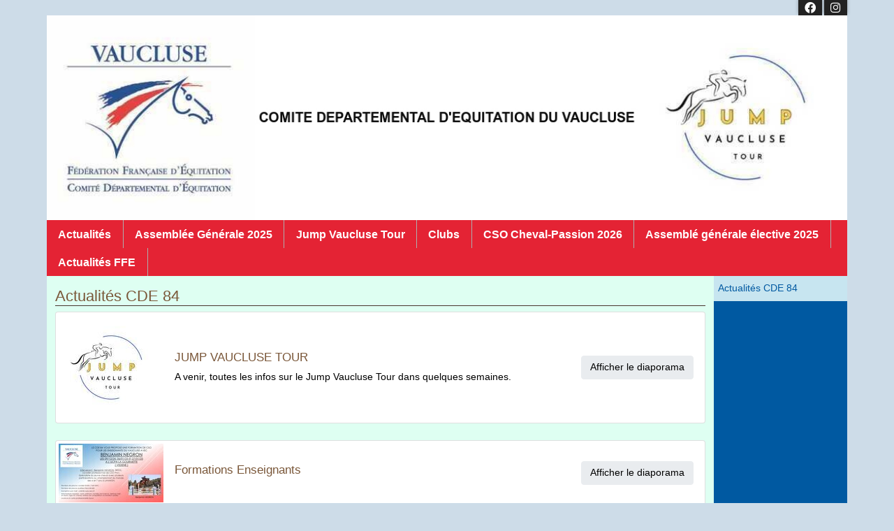

--- FILE ---
content_type: text/html
request_url: https://cdevaucluse.ffe.com/page/rub_1284999564/1369416356
body_size: 13594
content:
<!DOCTYPE HTML PUBLIC "-//W3C//DTD HTML 4.01 Transitional//EN" "http://www.w3.org/TR/html4/loose.dtd">
<html>
  <head>
    <meta http-equiv="Content-Type" content="text/html; charset=utf-8">
    <meta content="width=device-width, initial-scale=1" name="viewport">
    <title>COMITE DEPARTEMENTAL D'EQUITATION DU VAUCLUSE - Actualités CDE 84</title>
<meta content=" "Comité Départemental d'Equitation du Vaucluse", "cde", "cdevaucluse", "cde du vaucluse", "équitation", "équitation vaucluse"" name="description">
<link href="/share/css/1/fontawesome-all.min.css" rel="stylesheet" type="text/css">
<link href="/share/css/19/commun.css" rel="stylesheet" type="text/css">
<link href="/share/css/15/front.css" rel="stylesheet" type="text/css">
<link href="/share/css/15/modele/tricolor.css" rel="stylesheet" type="text/css">
<link href="/share/css/15/style_cont_droite.css" rel="stylesheet" type="text/css">
<script src="/share/js/2/jquery-3.6.0.min.js" type="text/javascript"></script>
<script src="/share/js/2/bootstrap.bundle.min-5.1.3.js" type="text/javascript"></script>
<script src="/share/js/2/fonctions.js" type="text/javascript"></script>
<script src="/share/js/2/jquery.tablesorter.js" type="text/javascript"></script>
<script src="/share/js/2/jquery.tablesorter.widgets.js" type="text/javascript"></script>
<script type="text/javascript">jQuery(document).ready(function () {
jQuery(document).find('iframe').each(function(index) {
                                                             if(!jQuery(this).parent().hasClass('iframe-container') && jQuery(this).attr('src')) {
                                                                jQuery(this).wrap('<div class="iframe-container"></div>');
                                                             }
                                                         });
jQuery(document).find('table').each(function(index) {
                                                             if (jQuery(this)[0].hasAttribute('width') && !jQuery(this).closest('.cms-contenu').length) {
                                                                 jQuery(this).wrap('<div class="table-responsive"></div>');
                                                                 jQuery(this).addClass('table');
                                                             }
                                                         });
jQuery('td[bgcolor]').each(function() {
                                                             jQuery(this).css('backgroundColor', jQuery(this).attr('bgcolor'));
                                                         });
buildPops();
});</script>  </head>
  <body>
        <?SIF mod_aux [nom_mod=bann_noel] />
      <div id="menu-sidebar" style="display: none">
    <script type="text/javascript">
      $(function() {
                               $('.menu > li > a').click(function() {
                                   $(this).next('.sous-menu').toggle();
                               })
                           })
    </script>
    <a class="sidebar-fermer" href="javascript:void(0)" onclick="toggleSidebar($('#menu-sidebar'))"><i class="fa fa-lg fa-chevron-left"></i> Fermer</a>
    <ul class="menu">
      <li class="selected">
        <a href="javascript:void(0)">Actualités</a>
        <ul class="sous-menu">
          <li class="selected">
            <a href="/page/rub_1285074756/1730319055">Actualités CDE 84</a>
          </li>
        </ul>
      </li>
      <li>
        <a href="javascript:void(0)">Assemblée Générale 2025</a>
        <ul class="sous-menu" style="display: none">
          <li>
            <a href="/page/rub_1576841389/1730321242">Documents AG 2024</a>
          </li>
        </ul>
      </li>
      <li>
        <a href="javascript:void(0)">Jump Vaucluse Tour</a>
        <ul class="sous-menu" style="display: none">
          <li>
            <a href="/page/rub_1730318604/1734470842">JUMP VAUCLUSE TOUR</a>
          </li>
        </ul>
      </li>
      <li>
        <a href="javascript:void(0)">Clubs</a>
        <ul class="sous-menu" style="display: none">
          <li>
            <a href="/page/clubs/clubs_dep">Clubs du d&eacute;partement</a>
          </li>
        </ul>
      </li>
      <li>
        <a href="javascript:void(0)">CSO Cheval-Passion 2026</a>
        <ul class="sous-menu" style="display: none">
          <li>
            <a href="/page/rub_1623663576/1736772666">Nouvelle page</a>
          </li>
        </ul>
      </li>
      <li>
        <a href="javascript:void(0)">Assemblé générale élective 2025</a>
        <ul class="sous-menu" style="display: none">
          <li>
            <a href="/page/racine/1737492798">Documents</a>
          </li>
        </ul>
      </li>
      <li>
        <a href="javascript:void(0)">Actualit&eacute;s FFE</a>
        <ul class="sous-menu" style="display: none">
          <li>
            <a href="/?cs=78982262fb5e2e6dd5580efef0fa23fbc7e77a7561ee47dde72123a29642d08f1d62cc3f42c681b9419f589f1e7022ef7e522119c47a1d4ad173484cd2227f89">Avantages licence</a>
          </li>
          <li>
            <a href="/?cs=78982262fb5e2e6dd5580efef0fa23fbc7e77a7561ee47dde72123a29642d08fa456b4f5eae91bdb782ec95833db17cd">S'informer</a>
          </li>
        </ul>
      </li>
    </ul>
  </div>
    <div class="container">
      <div id="page-social"><div class="liens-social"><a href="https://www.facebook.com/cdeVaucluse/" target="_blank"><i class="fab fa-fw fa-facebook"></i></a><a href="https://instagram.com/cde_84" target="_blank"><i class="fab fa-fw fa-instagram"></i></a></div></div>      <div id="page-entete">  <a href="/"><img alt="COMITE DEPARTEMENTAL D'EQUITATION DU VAUCLUSE" class="img-fluid" id="img-banniere" src="/img/entete/banniere_1730323302.jpg"></a>
</div>    </div>
    <div class="container">
      <div id="toggle-sidebar" class="d-md-none">
        <a class="d-block text-center" href="javascript:void(0)" onclick="toggleSidebar($('#menu-sidebar'))"><i class="fa fa-bars fa-lg"></i>&nbsp;Menu</a>
      </div>
      <div id="page-onglets" class="d-none d-md-block">  <ul class="menu" id="menu_ppal">
    <li>
      <a href="/page/rub_1285074756/1730319055" id="item-rub_1285074756">Actualités</a>
    </li>
    <li>
      <a href="/page/rub_1576841389/1730321242" id="item-rub_1576841389">Assemblée Générale 2025</a>
    </li>
    <li>
      <a href="/page/rub_1730318604/1734470842" id="item-rub_1730318604">Jump Vaucluse Tour</a>
    </li>
    <li>
      <a href="/page/clubs/clubs_dep" id="item-clubs">Clubs</a>
    </li>
    <li>
      <a href="/page/rub_1623663576/1736772666" id="item-rub_1623663576">CSO Cheval-Passion 2026</a>
    </li>
    <li>
      <a href="/page/racine/1737492798" id="item-racine">Assemblé générale élective 2025</a>
    </li>
    <li>
      <a href="/?cs=78982262fb5e2e6dd5580efef0fa23fbc7e77a7561ee47dde72123a29642d08f1d62cc3f42c681b9419f589f1e7022ef7e522119c47a1d4ad173484cd2227f89" id="item-ffe">Actualit&eacute;s FFE</a>
    </li>
  </ul>
</div>      <div id="page-menu-bande" class="d-none d-md-block"><?SIF menu_contextuel [position=bande] /></div>
    </div>
    <div class="container">
      <div id="page-corps" class="row mx-0 bg-white">
        <div id="page-menu-side" class="col-md-2 d-none d-md-block px-0">  <ul class="menu-contextuel">
    <li class="selected">
      <a href="/page/rub_1285074756/1730319055">Actualités CDE 84</a>
    </li>
  </ul>
</div>        <div id="page-contenu" style="background: #DEFFF2;" class="col-md py-3"><h1 class="d-flex align-items-center justify-content-between">Actualités CDE 84</h1>  <div>    <div class="modal" id="modal-show-album">      <div class="modal-dialog modal-fullscreen">        <div class="modal-content">          <div class="modal-header bg-dark text-light border-0">            <h5 class="modal-title text-light">            </h5>            <button class="btn-close btn-close-white" data-bs-dismiss="modal" type="button">            </button>          </div>          <div class="throbber" style="display:none">            <i class="fad fa-spinner-third fa-spin fa-lg">            </i>          </div>          <div class="modal-carousel">          </div>          <div class="modal-footer justify-content-center bg-dark border-0 py-2 overflow-scroll">          </div>        </div>      </div>    </div>    <div class="mb-4">      <div class="card mb-2" data-album="37055" data-bs-target="#modal-show-album" data-bs-toggle="modal" style="cursor: zoom-in">        <div class="d-lg-flex align-items-start">          <div class="card-body py-1 ps-3 ps-lg-1 d-lg-flex align-items-center">            <div class="d-flex justify-content-between align-items-start">              <img src="/albums/99684/9999684/37055/1730321044_icon.jpg">              <a class="d-lg-none mt-3 btn btn-light">Afficher le diaporama</a>            </div>            <div class="flex-grow-1 ms-lg-3 me-3 mt-2 mt-lg-0">              <h5 class="card-title">                JUMP VAUCLUSE TOUR              </h5>              <p class="card-text text-justify">                A venir, toutes les infos sur le Jump Vaucluse Tour dans quelques semaines.              </p>            </div>            <a class="d-none d-lg-inline-block btn btn-light">Afficher le diaporama</a>          </div>        </div>      </div>    </div>    <div class="mb-4">      <div class="card mb-2" data-album="37054" data-bs-target="#modal-show-album" data-bs-toggle="modal" style="cursor: zoom-in">        <div class="d-lg-flex align-items-start">          <div class="card-body py-1 ps-3 ps-lg-1 d-lg-flex align-items-center">            <div class="d-flex justify-content-between align-items-start">              <img src="/albums/99684/9999684/37054/1730319226_icon.jpg">              <a class="d-lg-none mt-3 btn btn-light">Afficher le diaporama</a>            </div>            <div class="flex-grow-1 ms-lg-3 me-3 mt-2 mt-lg-0">              <h5 class="card-title">                Formations Enseignants              </h5>              <p class="card-text text-justify">                              </p>            </div>            <a class="d-none d-lg-inline-block btn btn-light">Afficher le diaporama</a>          </div>        </div>      </div>    </div>    <script>      jQuery(function() {jQuery('#modal-show-album').on('shown.bs.modal', function(e) {                         let modal = jQuery('#modal-show-album');                         let idAlbum = jQuery(e.relatedTarget).closest('[data-album]').data('album');$.ajax({beforeSend: function(jqXHR, settings) {jQuery('.throbber', modal).toggle()},success: function(data) {jQuery('.modal-title', modal).html(data.titre);                                                      jQuery('.modal-carousel', modal).html(data.carousel);                                                      jQuery('.modal-footer', modal).html(data.navs);                                                      jQuery('.modal-carousel', modal).height(jQuery('.modal-content', modal).innerHeight() - jQuery('.modal-header', modal).innerHeight() - jQuery('.modal-footer', modal).innerHeight());                                                      jQuery('.carousel-nav-item.active .indicator', modal).show();                                                      jQuery('.carousel', modal).carousel('cycle').on('slide.bs.carousel', function(e) {                                                          jQuery('.carousel-nav-item .indicator', modal).hide();                                                          jQuery('.indicator', jQuery('.carousel-nav-item', modal).eq(jQuery(e.relatedTarget).index())).show();                                                      });},complete: function(jqXHR, textStatus) {jQuery('.throbber', modal).toggle()},data: {'id_album': idAlbum},url: '/?cs=0068556d5d41645451eb74913cb4d3193aeb92d416d1f93c4972d285534adb513d9ffe50e7b9005a7ce26ab276e4f58c',dataType: 'json'});}).on('hidden.bs.modal', function() {                         jQuery('.modal-title, .modal-carousel, .modal-footer', this).html('');                     });});    </script>  </div></div>      </div>
    </div>
    <div class="container">
      <div id="page-pied">  <ul class="nav nav-pills justify-content-center">
    <li class="nav-item">
      <a class="nav-link" href="/" rel="nofollow">Accueil</a>
    </li>
    <li class="nav-item">
      <a class="nav-link" href="/?cs=3a7d51380975a96f480e0d941042f3dd" rel="nofollow">Administration</a>
    </li>
    <li class="nav-item">
      <a class="nav-link" href="/?cs=09058f357ae96f8ecb6ca8771b8c94526bd8256d5e0a5768fc499183a0e463f1" rel="nofollow">Plan du site</a>
    </li>
    <li class="nav-item">
      <a class="nav-link" href="/?cs=a306254b6559b5b129401665f87606e1c3b659007265aaa4e09772e40c56d8de" rel="nofollow">Mentions l&eacute;gales</a>
    </li>
  </ul>
</div>    </div>
  <div class="e2i"><a href="http://sports.eii.fr" target="_blank">Powered by<img alt="E2I sports" src="/share/img/logo_e2i_sports_small.png"></a></div><script>
  var _paq = window._paq = window._paq || [];
  /* tracker methods like "setCustomDimension" should be called before "trackPageView" */
  _paq.push(['trackPageView']);
  _paq.push(['enableLinkTracking']);
  (function() {
    var u="https://matomo.ffe.com/";
    _paq.push(['setTrackerUrl', u+'matomo.php']);
    _paq.push(['setSiteId', '20']);
    var d=document, g=d.createElement('script'), s=d.getElementsByTagName('script')[0];
    g.async=true; g.src=u+'matomo.js'; s.parentNode.insertBefore(g,s);
  })();
</script>
</body></html>


--- FILE ---
content_type: text/css
request_url: https://cdevaucluse.ffe.com/share/css/15/style_cont_droite.css
body_size: 154
content:
#page-corps {
    flex-direction: row-reverse;
}
@media screen and (min-width: 768px) {
    #page-menu-side {
         display: block !important;
    }
}
